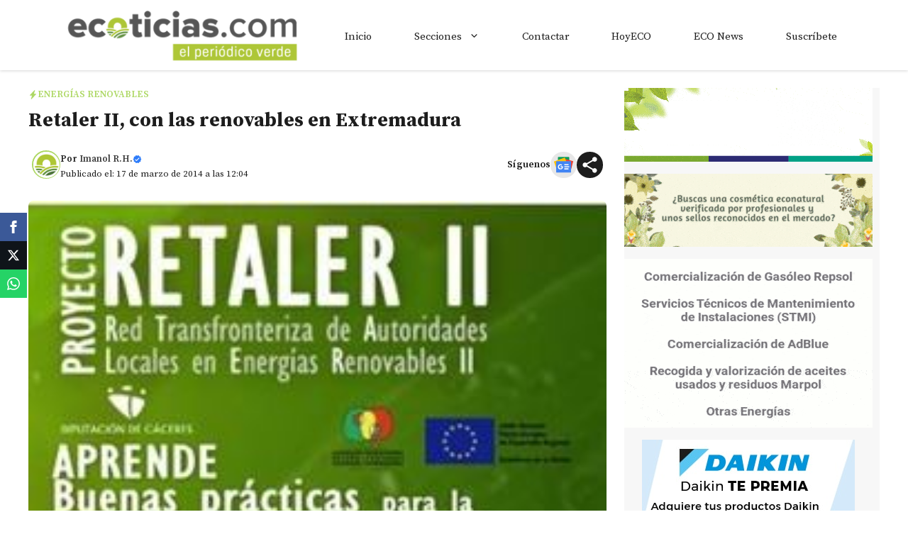

--- FILE ---
content_type: text/html; charset=utf-8
request_url: https://www.google.com/recaptcha/api2/aframe
body_size: 269
content:
<!DOCTYPE HTML><html><head><meta http-equiv="content-type" content="text/html; charset=UTF-8"></head><body><script nonce="HPMUINlZhXbAxTgo4SJYUw">/** Anti-fraud and anti-abuse applications only. See google.com/recaptcha */ try{var clients={'sodar':'https://pagead2.googlesyndication.com/pagead/sodar?'};window.addEventListener("message",function(a){try{if(a.source===window.parent){var b=JSON.parse(a.data);var c=clients[b['id']];if(c){var d=document.createElement('img');d.src=c+b['params']+'&rc='+(localStorage.getItem("rc::a")?sessionStorage.getItem("rc::b"):"");window.document.body.appendChild(d);sessionStorage.setItem("rc::e",parseInt(sessionStorage.getItem("rc::e")||0)+1);localStorage.setItem("rc::h",'1769030481019');}}}catch(b){}});window.parent.postMessage("_grecaptcha_ready", "*");}catch(b){}</script></body></html>